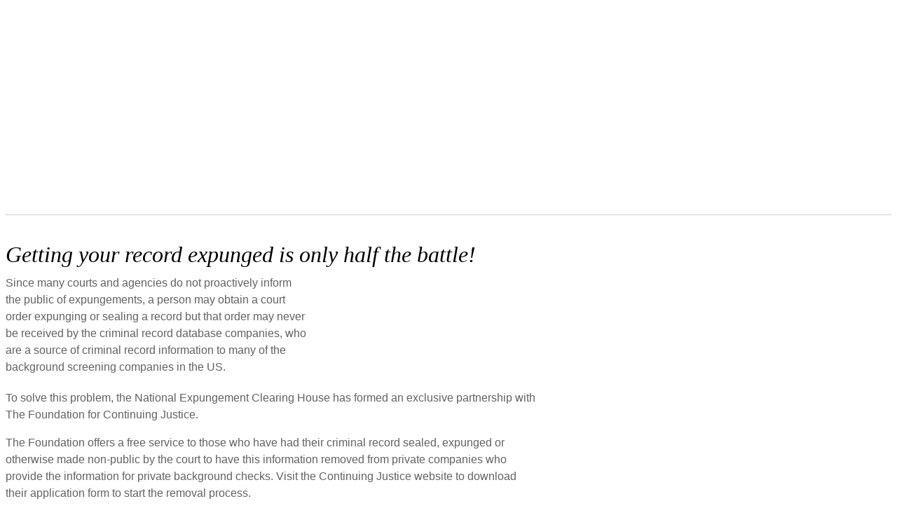

--- FILE ---
content_type: text/html; charset=utf-8
request_url: http://www.expungementclearinghouse.org/consumer/
body_size: 3616
content:
<!DOCTYPE html PUBLIC "-//W3C//DTD XHTML 1.0 Strict//EN" "http://www.w3.org/TR/xhtml1/DTD/xhtml1-strict.dtd">
<html xmlns="http://www.w3.org/1999/xhtml">
<head>
<META http-equiv="Content-Type" content="text/html; charset=UTF-8">
    <!--e3fb4ec4-46c5-11e1-976f-12313e008d81 a-->
<title></title>
<meta name="keywords" content="">
<meta name="description" content="">
<link href="http://unbouncepages-com.s3.amazonaws.com/www.expungementclearinghouse.org/consumer/reset.css" media="screen" rel="stylesheet" type="text/css">
<link href="http://unbouncepages-com.s3.amazonaws.com/www.expungementclearinghouse.org/consumer/page_defaults.css" media="screen" rel="stylesheet" type="text/css">
<style title="page-styles" type="text/css">body { color: rgb(0, 0, 0) }
a { color: rgb(22, 135, 232); text-decoration: none }
*#lp-pom-button-7 { background-image: url(http://unbouncepages-com.s3.amazonaws.com/www.expungementclearinghouse.org/consumer/btn-short.original.png); color: rgb(255, 255, 255); border-style: none; font-size: 22px; line-height: 26px; font-weight: normal; font-family: arial; text-align: center; background-repeat: no-repeat }
*#lp-pom-button-7:hover { background-image: url(http://unbouncepages-com.s3.amazonaws.com/www.expungementclearinghouse.org/consumer/btn-short-ovr.original.png); color: rgb(255, 255, 255) }
</style>
<script src="http://ajax.googleapis.com/ajax/libs/jquery/1.4.2/jquery.min.js" type="text/javascript"></script>
<script type="text/javascript">
var lp = lp || {};
lp.jQuery = jQuery.noConflict( true );
</script>

<script src="http://assets.unbounce.com/m/lp-webapp/0.0.9/lp-button/2.0/main.js" type="text/javascript"></script>
<script src="http://assets.unbounce.com/m/lp-webapp/0.0.9/lp-text/2.0/main.js" type="text/javascript"></script>
<script src="http://ajax.googleapis.com/ajax/libs/jquery/1.4.2/jquery.min.js" type="text/javascript"></script>
<!-- lp:insertions end head -->
<script>window.ub=window.ub||{};window.ub.captcha=window.ub.captcha||{};window.ub.visitorId="f8e6073d-c46a-432a-b305-1f72d3374b7a";window.ub.routingStrategy="single";window.ub.contentRoutingStrategy="single";window.ub.domain={};</script>
<script async src="/_ub/static/ts/6622902072f544a006592f968a158074f43318d5.js"></script>

</head>
<body class="lp-pom-body">
<!-- lp:insertions end body:before -->
<!-- Google Tag Manager --> <noscript><iframe src='//www.googletagmanager.com/ns.html?id=GTM-N4VGMBS' height='0' width='0' style='display:none;visibility:hidden'></iframe></noscript> <script>(function(w,d,s,l,i){w[l]=w[l]||[];w[l].push({'gtm.start': new Date().getTime(),event:'gtm.js'});var f=d.getElementsByTagName(s)[0], j=d.createElement(s),dl=l!='dataLayer'?'&l='+l:'';j.async=true;j.src= '//www.googletagmanager.com/gtm.js?id='+i+dl;f.parentNode.insertBefore(j,f); })(window,document,'script','dataLayer','GTM-N4VGMBS');</script> <!-- End Google Tag Manager --> <script type='text/javascript'>(function() {
  var GTM, lpScriptVersion;

  lpScriptVersion = "1.0.0";

  GTM = (function() {
    function GTM() {
      lp.jQuery('.lp-pom-form .lp-pom-button').click((function(_this) {
        return function() {
          return _this.formHandler();
        };
      })(this));
      lp.jQuery('.lp-pom-form .lp-pom-button').bind('touchend', this.formHandler);
      lp.jQuery('.lp-pom-form form').keypress((function(_this) {
        return function(e) {
          if (e.which === 13 && e.target.nodeName.toLowerCase() !== 'textarea') {
            return _this.formHandler();
          }
        };
      })(this));
    }

    GTM.prototype.formHandler = function() {
      if (lp.jQuery('.lp-pom-form form').valid()) {
        return typeof dataLayer !== "undefined" && dataLayer !== null ? dataLayer.push({
          'event': 'gtm.formSubmit'
        }) : void 0;
      }
    };

    return GTM;

  })();

  lp.jQuery(function() {
    return new GTM();
  });

}).call(this);
</script>
<div class="lp-element lp-pom-root" id="lp-pom-root" style="background: #fff; margin: auto; position: relative;">
<div class="lp-positioned-content" style="width: 760px; margin-left: -380px;">
<div class="lp-element lp-pom-image" id="lp-pom-image-3" style="left:0px;top:101px;left:0px;top:101px;left:0px;top:101px;left:0px;top:101px;left:0px;top:101px;position:absolute;left:0px;top:101px;z-index:5;width:761px;height:201px;">
<img src="http://unbouncepages-com.s3.amazonaws.com/www.expungementclearinghouse.org/consumer/courthouse_banner_text_version.original.JPG" alt=""></div>
<a class="lp-element lp-pom-button" href="clkn/http/www.continuingjustice.org/our-projects/criminal-database-update/" target="_blank" id="lp-pom-button-7" style="left:238px;top:966px;left:238px;top:966px;position:absolute;left:238px;top:966px;z-index:12;width:221px;height:58px;"><span class="label" style="margin-top: -13px;">Get Started</span></a>
<div class="lp-element lp-pom-box" id="lp-pom-box-8" style="left:0px;top:835px;left:0px;top:835px;border-style:none;border-width:undefinedpx;border-color:#undefined;position:absolute;left:0px;top:835px;z-index:1;width:364px;height:74px;">
<div class="lp-element lp-pom-text" id="lp-pom-text-34" style="position:absolute;left:32px;top:-22px;z-index:2;width:716px;height:124px;">
<p xmlns="">
<span style="font-size: 16px; line-height: 19px;"><strong><span style="font-family: arial,helvetica,sans-serif;">BENEFITS</span></strong></span>
</p>
<p>
<span style="color: rgb(98, 98, 98);"><span style="font-size: 16px; line-height: 24px;"><span style="font-family: arial,helvetica,sans-serif;">It is FREE</span></span></span>
</p>
<p>
<span style="color: rgb(98, 98, 98);"><span style="font-size: 16px; line-height: 24px;"><span style="font-family: arial,helvetica,sans-serif;">Helps insure you get the full benefit of having your record cleared&nbsp; by the court by greatly reducing the of number private-sector databases that have expunged records in their active files</span></span></span>
</p>
</div>
<div class="lp-element lp-pom-image" id="lp-pom-image-51" style="position:absolute;left:0px;top:10px;z-index:4;width:21px;height:25px;">
<img src="http://unbouncepages-com.s3.amazonaws.com/www.expungementclearinghouse.org/consumer/checkmarkgreen.original_4j6lrwiqjtmquw3k.JPG" alt=""></div>
<div class="lp-element lp-pom-image" id="lp-pom-image-53" style="position:absolute;left:0px;top:54px;z-index:6;width:21px;height:25px;">
<img src="http://unbouncepages-com.s3.amazonaws.com/www.expungementclearinghouse.org/consumer/checkmarkgreen.original_4j6lrwiqjtmquw3k.JPG" alt=""></div>
</div>
<div class="lp-element lp-pom-text" id="lp-pom-text-17" style="left:0px;top:320px;position:absolute;left:0px;top:320px;z-index:3;width:760px;height:39px;">
<p>
<span style="font-size: 32px; line-height: 38px;"><em><span style="font-family: georgia,serif;">Getting your record expunged is only half the battle!<br>
</span></em></span>
</p>
</div>
<div class="lp-element lp-pom-text" id="lp-pom-text-20" style="position:absolute;left:0px;top:368px;z-index:10;width:430px;height:144px;">
<p>
<span style="color: rgb(98, 98, 98);"><span style="font-size: 16px; line-height: 24px;"><span style="font-family: arial,helvetica,sans-serif;">Since many courts and agencies do not proactively inform the public of expungements, a person may obtain a court order expunging or sealing a record but that order may never be received by the criminal record database companies, who are a source of criminal record information to many of the background screening companies in the US.<br>
</span></span></span>
</p>
</div>
<div class="lp-element lp-pom-box" id="lp-pom-box-25" style="border-style:none;border-width:undefinedpx;border-color:#undefined;position:absolute;left:0px;top:1001px;z-index:7;width:364px;height:74px;"></div>
<div class="lp-element lp-pom-image" id="lp-pom-image-30" style="position:absolute;left:0px;top:0px;z-index:8;width:306px;height:90px;">
<a href="clkn/http/www.expungementclearinghouse.org/" target="_self"><img src="http://unbouncepages-com.s3.amazonaws.com/www.expungementclearinghouse.org/consumer/ExpungementClearinghouseOrg_72dpi.original.jpg" alt=""></a>
</div>
<div class="lp-element lp-pom-image" id="lp-pom-image-32" style="position:absolute;left:436px;top:409px;z-index:9;width:324px;height:62px;">
<a href="clkn/http/www.continuingjustice.org/" target="_blank"><img src="http://unbouncepages-com.s3.amazonaws.com/www.expungementclearinghouse.org/consumer/ffcj-logo.original.jpg" alt=""></a>
</div>
<div class="lp-element lp-pom-text" id="lp-pom-text-35" style="position:absolute;left:0px;top:532px;z-index:11;width:760px;height:248px;">
<p>
<span style="color: rgb(98, 98, 98);"><span style="font-size: 16px; line-height: 24px;"><span style="font-family: arial,helvetica,sans-serif;">To solve this problem, the National Expungement Clearing House has formed an exclusive partnership with The Foundation for Continuing Justice.</span></span></span>
</p>
<p>
<span style="color: rgb(98, 98, 98);"><span style="font-size: 16px; line-height: 24px;"><span style="font-family: arial,helvetica,sans-serif;">The Foundation offers a free service to those who have had their criminal record sealed, expunged or otherwise made non-public by the court to have this information removed from private companies who provide the information for private background checks. Visit the Continuing Justice website to download their application form to start the removal process.</span></span></span>
</p>
<p>
<span style="color: rgb(98, 98, 98);"><span style="font-size: 16px; line-height: 24px;"><span style="font-family: arial,helvetica,sans-serif;">This partnership will help to ensure that job seekers realize the full benefits afforded to them under the legal process of expungement, leading to faster and more efficient background checks, and helping qualified job applicants to more quickly secure meaningful employment. </span></span></span>
</p>
</div>
</div>
<div class="lp-element lp-pom-block" id="lp-pom-block-1" style="background: #fff; border-style: none none solid none; border-width: 1px; border-color: #cccccc; margin: 0; position: relative; width: 100%; height: 298px;">
<div class="lp-pom-block-content" style="margin: auto; width: 760px; height: 298px;"></div>
</div>
<div class="lp-element lp-pom-block" id="lp-pom-block-4" style="background: rgb(255, 255, 255); background-image: url(http://unbouncepages-com.s3.amazonaws.com/www.expungementclearinghouse.org/consumer/bg-grad-grey-to-white.original.png); background-repeat: repeat-x; background-position: center top; margin: 0; position: relative; width: 100%; height: 68px">
<div class="lp-pom-block-content" style="margin: auto; width: 760px; height: 68px;"></div>
</div>
<div class="lp-element lp-pom-block" id="lp-pom-block-18" style="background: #e7e7e7; margin: auto; position: relative; width: 760px; height: 0px;">
<div class="lp-pom-block-content" style="margin: 0; width: 100%; height: 100%;"></div>
</div>
<div class="lp-element lp-pom-block" id="lp-pom-block-5" style="background: rgb(255, 255, 255); background-image: url(http://unbouncepages-com.s3.amazonaws.com/www.expungementclearinghouse.org/consumer/bg-grad-fade-edge-ul.original.png); background-repeat: no-repeat; background-position: center bottom; border-style: none none none none; border-width: undefinedpx; margin: 0; position: relative; width: 100%; height: 432px">
<div class="lp-pom-block-content" style="margin: auto; width: 760px; height: 432px;"></div>
</div>
<div class="lp-element lp-pom-block" id="lp-pom-block-6" style="background: #fff; border-style: none none none none; border-width: undefinedpx; border-color: #undefined; margin: auto; position: relative; width: 760px; height: 149px;">
<div class="lp-pom-block-content" style="margin: 0; width: 100%; height: 100%;"></div>
</div>
<div class="lp-element lp-pom-block" id="lp-pom-block-10" style="background: #fff; margin: auto; position: relative; width: 760px; height: 91px;">
<div class="lp-pom-block-content" style="margin: 0; width: 100%; height: 100%;"></div>
</div>
</div>
<!-- lp:insertions end body:after -->

</body>
</html>


--- FILE ---
content_type: application/javascript
request_url: http://assets.unbounce.com/m/lp-webapp/0.0.9/lp-text/2.0/main.js
body_size: 697
content:
lp.jQuery(document).ready(function() {
  var adjustments = [];
  var debug = '';
  var adjustTextHeight = function(e, h) {
    var adjust = 1;
    var maxAdjust = 30;
    var w = parseInt(e.style.width, 10);

    while (e.offsetHeight > h && adjust < maxAdjust) {
      e.style.width = (w + adjust) + 'px';
      adjust++;
    }
    adjustments.push(adjust);
  };
  
  lp.jQuery(".lp-pom-text").each(function(i, e) {
    var designHeight = parseInt(e.style.height, 10);
    var actualHeight = e.offsetHeight;
    
    e.style.height = 'auto';
    debug += e.id+':  '+designHeight+' '+actualHeight+'\n';
    if (actualHeight > designHeight) {
     adjustTextHeight(e, designHeight);
   }
  });
});


--- FILE ---
content_type: text/plain
request_url: https://www.google-analytics.com/j/collect?v=1&_v=j102&a=1599484386&t=pageview&_s=1&dl=http%3A%2F%2Fwww.expungementclearinghouse.org%2Fconsumer%2F&ul=en-us%40posix&sr=1280x720&vp=1280x720&_u=aGBAAEAjAAAAACAAI~&jid=1798319490&gjid=1320410869&cid=1436103421.1768882246&tid=UA-2981725-11&_gid=2075598057.1768882246&_r=1&_slc=1&gtm=45He61e1h1n81N4VGMBSv810083193za200zd810083193&gcd=13l3l3l3l1l1&dma=0&tag_exp=103116026~103200004~104527907~104528500~104684208~104684211~105391252~115938465~115938468~117041587&z=881448053
body_size: -289
content:
2,cG-L30VEV2YM1

--- FILE ---
content_type: application/javascript
request_url: http://assets.unbounce.com/m/lp-webapp/0.0.9/lp-button/2.0/main.js
body_size: 842
content:
//VERSION 2.1
lp.jQuery(document).ready(function() {
  var regexBgImage = /\s*background-image\s*:\s*url\(\s*["']?([^"']+?)["']?\s*\)/g;
  var regexStart = /#lp-pom-button-\d+\s*\:\s*(hover|active)\s*{\s*/g;
  var regexEnd = /[}]/g;
  var urls = [];
  var start;
  var cssPiles = lp.jQuery('head style[title=page-styles]').html().split('\n');
  for(var j=0;j<cssPiles.length;j++){
    var cssLine = cssPiles[j];
    while(regexStart.exec(cssLine)){
      start='true';
    }
    if(start==='true'){
      while(matches =  regexBgImage.exec(cssLine)){
        var url = matches[1];
        if (lp.jQuery.inArray( url, urls ) === -1) urls.push(url);
      }
      while(regexEnd.exec(cssLine)){
        start = 'false';
      }
    }
  }
  for (var i=0,l=urls.length; i<l; i++) {
    window.document.createElement('img').src = urls[i];
  }
});
